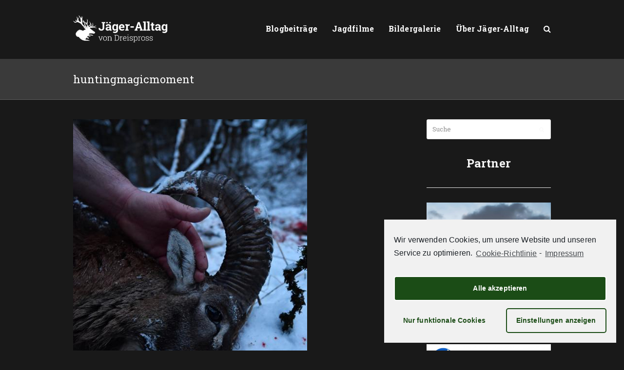

--- FILE ---
content_type: text/html; charset=UTF-8
request_url: http://jaegeralltag.de/tag/huntingmagicmoment/
body_size: 10990
content:
<!doctype html>
<html lang="de" itemscope itemtype="https://schema.org/WebPage">
<head>
<meta charset="UTF-8">
<link rel="profile" href="http://gmpg.org/xfn/11">
<title>huntingmagicmoment &#8211; Jäger-Alltag</title>
<meta name='robots' content='max-image-preview:large' />
<meta name="generator" content="Total WordPress Theme v5.3">
<meta name="viewport" content="width=device-width, initial-scale=1">
<link rel='dns-prefetch' href='//fonts.googleapis.com' />
<link rel='dns-prefetch' href='//s.w.org' />
<link rel="alternate" type="application/rss+xml" title="Jäger-Alltag &raquo; Feed" href="http://jaegeralltag.de/feed/" />
<link rel="alternate" type="application/rss+xml" title="Jäger-Alltag &raquo; Kommentar-Feed" href="http://jaegeralltag.de/comments/feed/" />
<link rel="alternate" type="application/rss+xml" title="Jäger-Alltag &raquo; huntingmagicmoment Schlagwort-Feed" href="http://jaegeralltag.de/tag/huntingmagicmoment/feed/" />
<link rel='stylesheet' id='js_composer_front-css'  href='http://jaegeralltag.de/wp-content/plugins/js_composer/assets/css/js_composer.min.css?ver=6.7.0' media='all' />
<link rel='stylesheet' id='spreadplugin-css'  href='http://jaegeralltag.de/wp-content/plugins/wp-spreadplugin/css/spreadplugin.css?ver=5.8.12' media='all' />
<link rel='stylesheet' id='magnific_popup_css-css'  href='http://jaegeralltag.de/wp-content/plugins/wp-spreadplugin/css/magnific-popup.css?ver=5.8.12' media='all' />
<link rel='stylesheet' id='wpex-google-font-roboto-slab-css'  href='//fonts.googleapis.com/css2?family=Roboto+Slab:ital,wght@0,100;0,200;0,300;0,400;0,500;0,600;0,700;0,800;0,900;1,100;1,200;1,300;1,400;1,500;1,600;1,700;1,800;1,900&#038;display=swap&#038;subset=latin' media='all' />
<link rel='stylesheet' id='wpex-style-css'  href='http://jaegeralltag.de/wp-content/themes/Total/style.css?ver=5.3' media='all' />
<link rel='stylesheet' id='wpex-mobile-menu-breakpoint-max-css'  href='http://jaegeralltag.de/wp-content/themes/Total/assets/css/wpex-mobile-menu-breakpoint-max.css?ver=5.3' media='only screen and (max-width:959px)' />
<link rel='stylesheet' id='wpex-mobile-menu-breakpoint-min-css'  href='http://jaegeralltag.de/wp-content/themes/Total/assets/css/wpex-mobile-menu-breakpoint-min.css?ver=5.3' media='only screen and (min-width:960px)' />
<link rel='stylesheet' id='wpex-wpbakery-css'  href='http://jaegeralltag.de/wp-content/themes/Total/assets/css/wpex-wpbakery.css?ver=5.3' media='all' />
<link rel='stylesheet' id='ticons-css'  href='http://jaegeralltag.de/wp-content/themes/Total/assets/lib/ticons/css/ticons.min.css?ver=5.3' media='all' />
<link rel='stylesheet' id='vcex-shortcodes-css'  href='http://jaegeralltag.de/wp-content/themes/Total/assets/css/vcex-shortcodes.css?ver=5.3' media='all' />
<link rel='stylesheet' id='cmplz-cookie-css'  href='http://jaegeralltag.de/wp-content/plugins/complianz-gdpr/assets/css/cookieconsent.min.css?ver=5.5.2' media='all' />
<script src='http://jaegeralltag.de/wp-includes/js/jquery/jquery.min.js?ver=3.6.0' id='jquery-core-js'></script>
<script src='http://jaegeralltag.de/wp-includes/js/jquery/jquery-migrate.min.js?ver=3.3.2' id='jquery-migrate-js'></script>
<script src='http://jaegeralltag.de/wp-content/plugins/wp-spreadplugin/js/jquery.infinitescroll.min.js?ver=5.8.12' id='infinite_scroll-js'></script>
<script src='http://jaegeralltag.de/wp-content/plugins/wp-spreadplugin/js/jquery.magnific-popup.min.js?ver=5.8.12' id='magnific_popup-js'></script>
<script src='http://jaegeralltag.de/wp-content/plugins/wp-spreadplugin/js/jquery.elevateZoom-2.5.5.min.js?ver=5.8.12' id='zoom-js'></script>
<script src='http://jaegeralltag.de/wp-content/plugins/wp-spreadplugin/js/jquery.lazyload.min.js?ver=5.8.12' id='lazyload-js'></script>
<script id='spreadplugin-js-extra'>
var ajax_object = {"textHideDesc":"Hide article description","textShowDesc":"Show article description","textProdHideDesc":"Hide product description","textProdShowDesc":"Show product description","loadingImage":"http:\/\/jaegeralltag.de\/wp-content\/plugins\/wp-spreadplugin\/img\/loading.gif","loadingMessage":"Loading...","loadingFinishedMessage":"You have reached the end","pageLink":"http:\/\/jaegeralltag.de\/neuer-jagdfilm-widderjagd-in-thueringen\/","pageCheckoutUseIframe":"0","textButtonAdd":"Add to basket","textButtonAdded":"Adding...","textButtonFailed":"Add failed","ajaxLocation":"http:\/\/jaegeralltag.de\/wp-admin\/admin-ajax.php?pageid=4980&nonce=f3bc657c42","infiniteScroll":"1","lazyLoad":"1","zoomConfig":{"zoomType":"inner","cursor":"crosshair","easing":true},"zoomActivated":"1","designerShopId":"116181666","designerTargetId":"spreadplugin-designer","designerPlatform":"EU","designerLocale":"de_DE","designerWidth":"750","designerBasketId":"","prettyUrl":"1","imagesize":"190","cssSketchomatLocation":"http:\/\/jaegeralltag.de\/wp-content\/plugins\/wp-spreadplugin\/css\/spreadplugin-sketchomat-inline.css","openBasketOnAdd":"0"};
</script>
<script src='http://jaegeralltag.de/wp-content/plugins/wp-spreadplugin/js/spreadplugin.min.js?ver=5.8.12' id='spreadplugin-js'></script>
<link rel="https://api.w.org/" href="http://jaegeralltag.de/wp-json/" /><link rel="alternate" type="application/json" href="http://jaegeralltag.de/wp-json/wp/v2/tags/200" /><link rel="EditURI" type="application/rsd+xml" title="RSD" href="http://jaegeralltag.de/xmlrpc.php?rsd" />
<link rel="wlwmanifest" type="application/wlwmanifest+xml" href="http://jaegeralltag.de/wp-includes/wlwmanifest.xml" /> 
<meta name="generator" content="WordPress 5.8.12" />
	<style>
		.cmplz-placeholder-element > blockquote.fb-xfbml-parse-ignore {
			margin: 0 20px;
		}
	</style>
	<link rel="preload" href="http://jaegeralltag.de/wp-content/themes/Total/assets/lib/ticons/fonts/ticons.woff2" type="font/woff2" as="font" crossorigin><noscript><style>body:not(.content-full-screen) .wpex-vc-row-stretched[data-vc-full-width-init="false"]{visibility:visible;}</style></noscript><script type="text/javascript">function setREVStartSize(e){
			//window.requestAnimationFrame(function() {				 
				window.RSIW = window.RSIW===undefined ? window.innerWidth : window.RSIW;	
				window.RSIH = window.RSIH===undefined ? window.innerHeight : window.RSIH;	
				try {								
					var pw = document.getElementById(e.c).parentNode.offsetWidth,
						newh;
					pw = pw===0 || isNaN(pw) ? window.RSIW : pw;
					e.tabw = e.tabw===undefined ? 0 : parseInt(e.tabw);
					e.thumbw = e.thumbw===undefined ? 0 : parseInt(e.thumbw);
					e.tabh = e.tabh===undefined ? 0 : parseInt(e.tabh);
					e.thumbh = e.thumbh===undefined ? 0 : parseInt(e.thumbh);
					e.tabhide = e.tabhide===undefined ? 0 : parseInt(e.tabhide);
					e.thumbhide = e.thumbhide===undefined ? 0 : parseInt(e.thumbhide);
					e.mh = e.mh===undefined || e.mh=="" || e.mh==="auto" ? 0 : parseInt(e.mh,0);		
					if(e.layout==="fullscreen" || e.l==="fullscreen") 						
						newh = Math.max(e.mh,window.RSIH);					
					else{					
						e.gw = Array.isArray(e.gw) ? e.gw : [e.gw];
						for (var i in e.rl) if (e.gw[i]===undefined || e.gw[i]===0) e.gw[i] = e.gw[i-1];					
						e.gh = e.el===undefined || e.el==="" || (Array.isArray(e.el) && e.el.length==0)? e.gh : e.el;
						e.gh = Array.isArray(e.gh) ? e.gh : [e.gh];
						for (var i in e.rl) if (e.gh[i]===undefined || e.gh[i]===0) e.gh[i] = e.gh[i-1];
											
						var nl = new Array(e.rl.length),
							ix = 0,						
							sl;					
						e.tabw = e.tabhide>=pw ? 0 : e.tabw;
						e.thumbw = e.thumbhide>=pw ? 0 : e.thumbw;
						e.tabh = e.tabhide>=pw ? 0 : e.tabh;
						e.thumbh = e.thumbhide>=pw ? 0 : e.thumbh;					
						for (var i in e.rl) nl[i] = e.rl[i]<window.RSIW ? 0 : e.rl[i];
						sl = nl[0];									
						for (var i in nl) if (sl>nl[i] && nl[i]>0) { sl = nl[i]; ix=i;}															
						var m = pw>(e.gw[ix]+e.tabw+e.thumbw) ? 1 : (pw-(e.tabw+e.thumbw)) / (e.gw[ix]);					
						newh =  (e.gh[ix] * m) + (e.tabh + e.thumbh);
					}
					var el = document.getElementById(e.c);
					if (el!==null && el) el.style.height = newh+"px";					
					el = document.getElementById(e.c+"_wrapper");
					if (el!==null && el) {
						el.style.height = newh+"px";
						el.style.display = "block";
					}
				} catch(e){
					console.log("Failure at Presize of Slider:" + e)
				}					   
			//});
		  };</script>
		<style id="wp-custom-css">
			.vcex-post-type-entry-details{padding-top:15px;padding-left:0;border:0 solid #eee}.vcex-post-type-entry-readmore-wrap{padding-top:0;display:none}.wpb_row .widget-title{margin:0 0 10px;font-size:1.5em;font-weight:600;color:#ffffff}.wp-caption p.wp-caption-text{font-size:.875em;padding:10px 0 0;margin:0;text-align:center;color:black}.sidebar-box .widget-title{display:block;margin:0 0 10px;font-size:1.5em;line-height:1.5;font-weight:600;color:#ffffff}.sidebar-box .widget-title{display:block;margin:0 0 10px;font-size:1.5em;line-height:1.5;font-weight:600;color:#ffffff}.gallery-caption{font-size:.923em;background:#3a3a3a;border:0 solid #e4e4e4;border-top:none;text-align:center;padding:10px 10px}.wp-caption{text-align:center;max-width:100%;border:0 solid #eee;text-align:center;background-color:#3a3a3a;padding:10px}.wp-caption p.wp-caption-text{font-size:.9em;padding:10px 0 0;margin:0;text-align:center;color:white}.theme-heading span.text{display:inline-block;max-width:90%;position:relative;color:#ffffff}.related-post-content{padding:10px;background:#747b6f;border:0 solid #eee}.entry-title a{color:#ffffff;font-weight:bold}#footer-widgets.wpex-row .col{font-size:1.2em}h1,h2,h3,h4,h5,h6{color:#fff}		</style>
		<noscript><style> .wpb_animate_when_almost_visible { opacity: 1; }</style></noscript><style data-type="wpex-css" id="wpex-css">/*ACCENT COLOR*/.vc_toggle_total .vc_toggle_title,.wpex-text-accent,.wpex-hover-text-accent:hover,.wpex-accent-color,#site-navigation .dropdown-menu >li.menu-item >a:hover,#site-navigation .dropdown-menu >li.menu-item.current-menu-item >a,#site-navigation .dropdown-menu >li.menu-item.current-menu-parent >a,.modern-menu-widget a:hover,.theme-button.outline,.theme-button.clean,a,h1 a:hover,h2 a:hover,h3 a:hover,h4 a:hover,h5 a:hover,h6 a:hover,.entry-title a:hover,.meta a:hover,.wpex-heading a:hover,.vcex-module a:hover .wpex-heading,.vcex-icon-box-link-wrap:hover .wpex-heading{color:#364229}.wpex-bg-accent,.wpex-hover-bg-accent:hover,.wpex-bg-accent_alt,.wpex-hover-bg-accent_alt:hover,.wpex-badge,.wpex-accent-bg,input[type="submit"],.theme-button,button,.button,.active >.theme-button,.theme-button.active,.wp-block-search .wp-block-search__button,.wp-block-file a.wp-block-file__button,.theme-button.outline:hover,.active >.theme-button.outline,.theme-button.outline.active,.theme-button.outline:hover,.post-edit a,.background-highlight,.tagcloud a:hover,.post-tags a:hover,.wpex-carousel .owl-dot.active,.wpex-carousel .owl-prev,.wpex-carousel .owl-next,body #header-two-search #header-two-search-submit,#site-navigation .menu-button >a >span.link-inner,.modern-menu-widget li.menu-item.current-menu-item a,#sidebar .widget_nav_menu .current-menu-item >a,.widget_nav_menu_accordion .widget_nav_menu li.menu-item.current-menu-item >a,#site-navigation-wrap.has-menu-underline .main-navigation-ul>li>a>.link-inner::after,#wp-calendar caption,#wp-calendar tbody td:hover a,.vcex-testimonials-fullslider .sp-button:hover,.vcex-testimonials-fullslider .sp-selected-button,.vcex-testimonials-fullslider.light-skin .sp-button:hover,.vcex-testimonials-fullslider.light-skin .sp-selected-button,.vcex-testimonials-fullslider .sp-button.sp-selected-button,.vcex-testimonials-fullslider .sp-button:hover{background-color:#364229}.wpb_tabs.tab-style-alternative-two .wpb_tabs_nav li.ui-tabs-active a{border-bottom-color:#364229}.wpex-border-accent{border-color:#364229}.wpex-hover-border-accent:hover{border-color:#364229}.wpex-slider .sp-bottom-thumbnails.sp-has-pointer .sp-selected-thumbnail:before,.wpex-slider .sp-bottom-thumbnails.sp-has-pointer .sp-selected-thumbnail:after{border-bottom-color:#364229}.wpex-dropdown-top-border #site-navigation .dropdown-menu li.menu-item ul.sub-menu{border-top-color:#364229}.theme-heading.border-w-color span.text{border-bottom-color:#364229}/*ACCENT HOVER COLOR*/.wpex-bg-accent_alt,.wpex-hover-bg-accent_alt:hover,.post-edit a:hover,.theme-button:hover,input[type="submit"]:hover,button:hover,.button:hover,.active >.theme-button,.theme-button.active,.wp-block-search .wp-block-search__button,.wp-block-file a.wp-block-file__button,.wpex-carousel .owl-prev:hover,.wpex-carousel .owl-next:hover,#site-navigation .menu-button >a >span.link-inner:hover{background-color:#364229}.wpex-text-accent_alt,.wpex-hover-text-accent_alt:hover{color:#364229}.has-accent-background-color{background-color:#364229}.has-accent-color{color:#364229}/*TYPOGRAPHY*/body{font-family:"Roboto Slab";color:#f4f4f4;letter-spacing:.01em}#site-navigation .dropdown-menu .link-inner{font-family:"Roboto Slab";font-weight:700;font-size:16px}.page-header .page-header-title{font-size:1.7em}/*ADVANCED STYLING CSS*/.shrink-sticky-header #site-logo img{max-height:60px !important;width:auto}.sticky-header-shrunk #site-header-inner{height:70px}.shrink-sticky-header.sticky-header-shrunk #site-logo img{max-height:50px !important}/*CUSTOMIZER STYLING*/body,.footer-has-reveal #main,body.boxed-main-layout{background-color:#191919}.page-header.wpex-supports-mods{padding-top:25px;padding-bottom:25px;background-color:#3a3a3a;border-top-color:#191919;border-bottom-color:#5e5e5e}.page-header.wpex-supports-mods .page-header-title{color:#ffffff}a,.meta a:hover,h1 a:hover,h2 a:hover,h3 a:hover,h4 a:hover,h5 a:hover,h6 a:hover,.entry-title a:hover,.wpex-heading a:hover,.vcex-module a:hover .wpex-heading,.vcex-icon-box-link-wrap:hover .wpex-heading{color:#a6cc61}#top-bar-wrap{background-color:#191919;border-color:#191919;color:#ffffff}.wpex-top-bar-sticky{background-color:#191919}#top-bar-content strong{color:#ffffff}#top-bar a:not(.theme-button):not(.wpex-social-btn){color:#ffffff}#top-bar a:not(.theme-button):not(.wpex-social-btn):hover{color:#75bc3a}#site-header{background-color:#191919}#site-header-sticky-wrapper{background-color:#191919}#site-header-sticky-wrapper.is-sticky #site-header{background-color:#191919}.footer-has-reveal #site-header{background-color:#191919}#searchform-header-replace{background-color:#191919}body.wpex-has-vertical-header #site-header{background-color:#191919}#site-logo a.site-logo-text{color:#ffffff}.wpex-sticky-header-holder.is-sticky #site-header{opacity:0.9}#site-navigation .dropdown-menu >li.menu-item >a{color:#ffffff}#site-navigation .dropdown-menu >li.menu-item >a:hover,#site-navigation .dropdown-menu >li.menu-item.dropdown.sfHover >a,#site-navigation .wpex-dropdown-menu >li.menu-item:hover >a,#site-navigation .wpex-dropdown-menu >li.menu-item.wpex-active >a{color:#878787}#footer,.site-footer .widget-title,.site-footer .wpex-widget-heading{color:#ffffff}#footer a:not(.theme-button){color:#ffffff}.vc_column-inner{margin-bottom:40px}</style></head>

<body data-cmplz=1 class="archive tag tag-huntingmagicmoment tag-200 wp-custom-logo wp-embed-responsive wpex-theme wpex-responsive full-width-main-layout no-composer wpex-live-site wpex-has-primary-bottom-spacing site-full-width content-right-sidebar has-sidebar sidebar-widget-icons hasnt-overlay-header wpex-mobile-toggle-menu-icon_buttons has-mobile-menu wpex-no-js wpb-js-composer js-comp-ver-6.7.0 vc_responsive">

	
	
	<div class="wpex-site-overlay"></div>
<a href="#content" class="skip-to-content">Überspringen zu Hauptinhalt</a><span data-ls_id="#site_top"></span>
	<div id="outer-wrap" class="wpex-clr">

		
		<div id="wrap" class="wpex-clr">

			


	<header id="site-header" class="header-one fixed-scroll shrink-sticky-header anim-shrink-header custom-bg dyn-styles wpex-clr" itemscope="itemscope" itemtype="https://schema.org/WPHeader">

		
		<div id="site-header-inner" class="container wpex-clr">
<div id="site-logo" class="site-branding header-one-logo wpex-clr">
	<div id="site-logo-inner" class="wpex-clr"><a id="site-logo-link" href="http://jaegeralltag.de/" rel="home" class="main-logo"><img src="http://jaegeralltag.de/wp-content/uploads/2016/06/jaeger-alltag_logo.png" alt="Jäger-Alltag" class="logo-img" width="297" height="90" data-no-retina data-skip-lazy></a></div>

</div>
	
	<div id="site-navigation-wrap" class="navbar-style-one wpex-dropdowns-caret wpex-stretch-megamenus hide-at-mm-breakpoint wpex-clr">

		<nav id="site-navigation" class="navigation main-navigation main-navigation-one wpex-clr" itemscope="itemscope" itemtype="https://schema.org/SiteNavigationElement" aria-label="Main menu">

			
				<ul id="menu-menue-1" class="dropdown-menu main-navigation-ul sf-menu"><li id="menu-item-238" class="menu-item menu-item-type-taxonomy menu-item-object-category menu-item-has-children dropdown menu-item-238"><a href="http://jaegeralltag.de/category/allgemein/blog/"><span class="link-inner">Blogbeiträge</span></a>
<ul class="sub-menu">
	<li id="menu-item-3938" class="menu-item menu-item-type-post_type menu-item-object-page menu-item-3938"><a href="http://jaegeralltag.de/alle-blogeintraege/"><span class="link-inner">Alle Blogbeiträge</span></a></li>
</ul>
</li>
<li id="menu-item-460" class="menu-item menu-item-type-taxonomy menu-item-object-category menu-item-has-children dropdown menu-item-460"><a href="http://jaegeralltag.de/category/jagdvideos/"><span class="link-inner">Jagdfilme</span></a>
<ul class="sub-menu">
	<li id="menu-item-245" class="menu-item menu-item-type-taxonomy menu-item-object-category menu-item-245"><a href="http://jaegeralltag.de/category/jagdvideos/"><span class="link-inner">Jagdfilme</span></a></li>
	<li id="menu-item-93" class="menu-item menu-item-type-taxonomy menu-item-object-category menu-item-93"><a href="http://jaegeralltag.de/category/produkttests/"><span class="link-inner">Produkttests</span></a></li>
	<li id="menu-item-91" class="menu-item menu-item-type-taxonomy menu-item-object-category menu-item-91"><a href="http://jaegeralltag.de/category/jagdtips-und-tricks/"><span class="link-inner">Jagdtipps und -tricks</span></a></li>
</ul>
</li>
<li id="menu-item-126" class="menu-item menu-item-type-post_type menu-item-object-page menu-item-126"><a href="http://jaegeralltag.de/bildergalerie/"><span class="link-inner">Bildergalerie</span></a></li>
<li id="menu-item-30" class="menu-item menu-item-type-post_type menu-item-object-page menu-item-has-children dropdown menu-item-30"><a href="http://jaegeralltag.de/ueber-jaeger-alltag/"><span class="link-inner">Über Jäger-Alltag</span></a>
<ul class="sub-menu">
	<li id="menu-item-3919" class="menu-item menu-item-type-post_type menu-item-object-page menu-item-3919"><a href="http://jaegeralltag.de/werbung/"><span class="link-inner">Werbung</span></a></li>
</ul>
</li>
<li class="search-toggle-li menu-item wpex-menu-extra"><a href="#" class="site-search-toggle search-dropdown-toggle" role="button" aria-expanded="false" aria-controls="searchform-dropdown" aria-label="Search"><span class="link-inner"><span class="wpex-menu-search-text">Suche</span><span class="wpex-menu-search-icon ticon ticon-search" aria-hidden="true"></span></span></a></li></ul>
			
		</nav>

	</div>

	

<div id="mobile-menu" class="wpex-mobile-menu-toggle show-at-mm-breakpoint wpex-absolute wpex-top-50 wpex-right-0">
	<div class="wpex-inline-flex wpex-items-center">
						<a href="#" class="mobile-menu-toggle" role="button" aria-label="Toggle mobile menu" aria-expanded="false"><span class="wpex-bars" aria-hidden="true"><span></span></span></a>			</div>
</div>
<div id="searchform-dropdown" data-placeholder="Suche" data-disable-autocomplete="true" class="header-searchform-wrap header-drop-widget wpex-invisible wpex-opacity-0 wpex-absolute wpex-shadow wpex-transition-all wpex-duration-200 wpex-translate-Z-0 wpex-text-initial wpex-z-10000 wpex-top-100 wpex-right-0 wpex-bg-white wpex-text-gray-600 wpex-border-accent wpex-border-solid wpex-border-t-3 wpex-p-15">
	
<form method="get" class="searchform" action="http://jaegeralltag.de/">
	<label>
		<span class="screen-reader-text">Suche</span>
		<input type="search" class="field" name="s" placeholder="Suche" />
	</label>
			<button type="submit" class="searchform-submit"><span class="ticon ticon-search" aria-hidden="true"></span><span class="screen-reader-text">Senden</span></button>
</form></div></div>

		
	</header>



			
			<main id="main" class="site-main wpex-clr">

				
<header class="page-header default-page-header wpex-supports-mods wpex-relative wpex-mb-40 wpex-bg-gray-100 wpex-py-20 wpex-border-t wpex-border-b wpex-border-solid wpex-border-gray-200 wpex-text-gray-700">

	
	<div class="page-header-inner container">
<div class="page-header-content">

<h1 class="page-header-title wpex-block wpex-m-0 wpex-inherit-font-family wpex-not-italic wpex-tracking-normal wpex-leading-normal wpex-font-normal wpex-text-2xl wpex-text-gray-900" itemprop="headline">

	<span>huntingmagicmoment</span>

</h1>

</div></div>

	
</header>


	<div id="content-wrap" class="container wpex-clr">

		
		<div id="primary" class="content-area wpex-clr">

			
			<div id="content" class="site-content wpex-clr">

				
				
<div id="blog-entries" class="entries wpex-clr">
	<article id="post-4980" class="blog-entry large-image-entry-style wpex-relative wpex-clr post-4980 post type-post status-publish format-standard has-post-thumbnail hentry category-allgemein category-blog category-jagdvideos category-produkttests tag-dreispross tag-drueckjagd tag-etx tag-hornady tag-hunting tag-huntingmagicmoment tag-huntingmagicmoments tag-jagd tag-jagdblog tag-jagdfilm tag-jagdreisen tag-leupold tag-merkel tag-merkelgear tag-muffel tag-mufflon tag-naturawild tag-suunto tag-vx6hd tag-widder entry has-media">

		
			<div class="blog-entry-inner entry-inner wpex-last-mb-0 wpex-clr">

				
	<div class="blog-entry-media entry-media wpex-mb-20">

	<a href="http://jaegeralltag.de/neuer-jagdfilm-widderjagd-in-thueringen/" title="Neuer Jagdfilm &#8211; Widderjagd in Thüringen" class="blog-entry-media-link">
		<img width="480" height="720" src="http://jaegeralltag.de/wp-content/uploads/2018/04/ECM_4774.jpg" class="blog-entry-media-img wpex-align-middle" alt="" loading="lazy" srcset="http://jaegeralltag.de/wp-content/uploads/2018/04/ECM_4774.jpg 480w, http://jaegeralltag.de/wp-content/uploads/2018/04/ECM_4774-200x300.jpg 200w" sizes="(max-width: 480px) 100vw, 480px" />					</a>

	
</div>


<header class="blog-entry-header entry-header wpex-mb-10">
		<h2 class="blog-entry-title entry-title wpex-text-3xl"><a href="http://jaegeralltag.de/neuer-jagdfilm-widderjagd-in-thueringen/">Neuer Jagdfilm &#8211; Widderjagd in Thüringen</a></h2>
</header>
<ul class="blog-entry-meta entry-meta meta wpex-text-sm wpex-text-gray-600 wpex-last-mr-0 wpex-mb-20">

	
		
			
				<li class="meta-category"><span class="ticon ticon-folder-o" aria-hidden="true"></span><a class="term-1" href="http://jaegeralltag.de/category/allgemein/">Allgemein</a>, <a class="term-11" href="http://jaegeralltag.de/category/allgemein/blog/">Blog</a>, <a class="term-2" href="http://jaegeralltag.de/category/jagdvideos/">Jagdvideos</a>, <a class="term-5" href="http://jaegeralltag.de/category/produkttests/">Produkttests</a></li>
			
		
	
		
			
				<li class="meta-comments comment-scroll"><span class="ticon ticon-comment-o" aria-hidden="true"></span><a href="http://jaegeralltag.de/neuer-jagdfilm-widderjagd-in-thueringen/#comments_reply" class="comments-link" >0 Kommentare</a></li>

			
		
	
</ul>
<div class="blog-entry-excerpt entry-excerpt wpex-my-20 wpex-last-mb-0 wpex-clr">

	<p>Muffeljäger Das Europäische Mufflon (Jägersprache Muffel, Muffelwild) ist eigentlich auf Korsika und Sardinien heimisch. Seit circa 200 Jahren findet man das Muffelwild durch Ansiedlungen auch im übrigen Europa. Angepasst an einen Gebirgslebensraum flüchtet es bei Gefahr hangaufwärts, wenn es eine&hellip;</p>
</div>
<div class="blog-entry-readmore entry-readmore-wrap wpex-my-20 wpex-clr">
	<a href="http://jaegeralltag.de/neuer-jagdfilm-widderjagd-in-thueringen/" class="theme-button">Mehr Lesen<span class="readmore-rarr wpex-hidden wpex-ml-10">&rarr;</span></a>
</div>
			</div>

			<div class="entry-divider wpex-divider wpex-my-40"></div>
		
	</article>


</div>
				
			</div>

		
		</div>

		
<aside id="sidebar" class="sidebar-container sidebar-primary" itemscope="itemscope" itemtype="https://schema.org/WPSideBar">

	
	<div id="sidebar-inner" class="wpex-mb-40"><div id="search-2" class="sidebar-box widget widget_search wpex-mb-30 wpex-clr">
<form method="get" class="searchform" action="http://jaegeralltag.de/">
	<label>
		<span class="screen-reader-text">Suche</span>
		<input type="search" class="field" name="s" placeholder="Suche" />
	</label>
			<button type="submit" class="searchform-submit"><span class="ticon ticon-search" aria-hidden="true"></span><span class="screen-reader-text">Senden</span></button>
</form></div><div id="text-35" class="sidebar-box widget widget_text wpex-mb-30 wpex-clr">			<div class="textwidget"><p><center><font size="5"><strong>Partner</strong></font></center></p>
<hr>
</div>
		</div><div id="text-21" class="sidebar-box widget widget_text wpex-mb-30 wpex-clr">			<div class="textwidget"><center><a href="https://www.becker-tiemann.de/ineos-grenadier/" target="_blank" rel="noopener"><img src="http://jaegeralltag.de/wp-content/uploads/2024/04/SocialMedia-Post-Dreispross.jpg"border="0" alt="Jagdfux" align="middle"></a></center></div>
		</div><div id="text-37" class="sidebar-box widget widget_text wpex-mb-30 wpex-clr">			<div class="textwidget"><p><center><a href="https://www.pulsar-nv.com/glo//" target="_blank" rel="noopener"><img src="http://jaegeralltag.de/wp-content/uploads/2020/03/logo_pulsar_02.jpg" /></a></center></p>
</div>
		</div><div id="text-36" class="sidebar-box widget widget_text wpex-mb-30 wpex-clr">			<div class="textwidget"><p><center><a href="https://www.merkel-gear.com/de/home//" target="_blank" rel="noopener"><img loading="lazy" class="" src="http://jaegeralltag.de/wp-content/uploads/2023/01/20E4CF88-4550-43A9-8F3E-437D31BFE53F.jpeg" width="231" height="116" /></a></center></p>
</div>
		</div><div id="text-42" class="sidebar-box widget widget_text wpex-mb-30 wpex-clr">			<div class="textwidget"><center><a href="https://spypoint.store/" target="_blank" rel="noopener"><img src="http://jaegeralltag.de/wp-content/uploads/2022/04/Spypoint_Color-scaled.jpg"border="0" alt="Jagdfux" align="middle"></a></center></div>
		</div><div id="text-26" class="sidebar-box widget widget_text wpex-mb-30 wpex-clr">			<div class="textwidget"><center><a href="http://leupold.com/" target="_blank" rel="noopener"><img src="http://jaegeralltag.de/wp-content/uploads/2018/12/PNG-Gold-Logo_kl.png" border="0" alt="Leupold"></a></center>
</div>
		</div><div id="text-32" class="sidebar-box widget widget_text wpex-mb-30 wpex-clr">			<div class="textwidget"><center><a href="https://www.hornady.com/" target="_blank" rel="noopener"><img src="http://jaegeralltag.de/wp-content/uploads/2018/12/H_Logo-with-gradient_kl.png" border="0" alt="Hornady"></a></center>
</div>
		</div><div id="text-31" class="sidebar-box widget widget_text wpex-mb-30 wpex-clr">			<div class="textwidget"><center><a href="http://www.merkel-die-jagd.de//" target="_blank" rel="noopener"><img src="http://jaegeralltag.de/wp-content/uploads/2018/12/Merkel_Logo_weiss_kl.png" border="0" alt="Merkel Jagdwaffen"></a></center>





</div>
		</div><div id="text-43" class="sidebar-box widget widget_text wpex-mb-30 wpex-clr">			<div class="textwidget"><center><a href="https://push-and-go.eu/" target="_blank" rel="noopener"><img src="http://jaegeralltag.de/wp-content/uploads/2024/02/PUSHnGO_Logo_RGB_auf-schwarz.png"border="0" alt="Jagdfux" align="middle"></a></center></div>
		</div><div id="text-41" class="sidebar-box widget widget_text wpex-mb-30 wpex-clr">			<div class="textwidget"><p><center><a href="https://www.hartmann-tresore.de/de/privat/waffenschrank/?utm_source=youtube&amp;utm_medium=cpc&amp;utm_campaign=Dreispross/glo//" target="_blank" rel="noopener"><img src="http://jaegeralltag.de/wp-content/uploads/2020/08/HT_Logo_A_RGB_1600.png" /></a></center></p>
</div>
		</div><div id="text-28" class="sidebar-box widget widget_text wpex-mb-30 wpex-clr">			<div class="textwidget"><center><a href="https://www.lockschmiede.de//" target="_blank" rel="noopener"><img src="http://jaegeralltag.de/wp-content/uploads/2020/08/Lockshcmide.png" border="0" alt="Jagdfux" align="middle"></a></center>

</div>
		</div><div id="text-39" class="sidebar-box widget widget_text wpex-mb-30 wpex-clr">			<div class="textwidget"></div>
		</div></div>

	
</aside>


	</div>


			
		</main>

		
		


	
	    <footer id="footer" class="site-footer wpex-bg-gray-A900 wpex-text-gray-500" itemscope="itemscope" itemtype="https://schema.org/WPFooter">

	        
	        <div id="footer-inner" class="site-footer-inner container wpex-pt-40 wpex-clr">
<div id="footer-widgets" class="wpex-row wpex-clr gap-30">

	
	
		<div class="footer-box span_1_of_3 col col-1"><div id="text-34" class="footer-widget widget wpex-pb-40 wpex-clr widget_text">			<div class="textwidget"><iframe data-service="youtube" data-placeholder-image="http://jaegeralltag.de/wp-content/uploads/complianz/placeholders/youtubet-eMpVWLE-c-maxresdefault.jpg" class="cmplz-placeholder-element cmplz-iframe cmplz-iframe-styles cmplz-video cmplz-hidden " data-src-cmplz="https://www.youtube.com/embed/t-eMpVWLE-c"  src="about:blank"  frameborder="0" allow="accelerometer; autoplay; clipboard-write; encrypted-media; gyroscope; picture-in-picture" allowfullscreen></iframe></div>
		</div></div>

	
	
		<div class="footer-box span_1_of_3 col col-2"><div id="text-33" class="footer-widget widget wpex-pb-40 wpex-clr widget_text">			<div class="textwidget">Ich bin Jagdblogger Dreispross und vielleicht kennt Ihr mich schon von meinen Jagdfilmen auf youtube oder meiner facebook-Seite.</div>
		</div></div>

	
	
		<div class="footer-box span_1_of_3 col col-3"><div id="nav_menu-2" class="wpex-bordered-list footer-widget widget wpex-pb-40 wpex-clr widget_nav_menu"><div class="menu-footer-menue-container"><ul id="menu-footer-menue" class="menu"><li id="menu-item-3940" class="menu-item menu-item-type-post_type menu-item-object-page menu-item-3940"><a href="http://jaegeralltag.de/alle-blogeintraege/">Alle Blogbeiträge</a></li>
<li id="menu-item-3941" class="menu-item menu-item-type-post_type menu-item-object-page menu-item-3941"><a href="http://jaegeralltag.de/werbung/">Werbung schalten?</a></li>
<li id="menu-item-3942" class="menu-item menu-item-type-post_type menu-item-object-page menu-item-privacy-policy menu-item-3942"><a href="http://jaegeralltag.de/impressum/">Impressum</a></li>
<li id="menu-item-5846" class="menu-item menu-item-type-post_type menu-item-object-page menu-item-5846"><a href="http://jaegeralltag.de/datenschutzerklaerung/">Datenschutzerklärung</a></li>
</ul></div></div></div>

	
	
	
	
	
</div></div>

	        
	    </footer>

	


	</div>

	
</div>


<div id="mobile-menu-search" class="wpex-hidden wpex-clr">
	<form method="get" action="http://jaegeralltag.de/" class="mobile-menu-searchform">
		<label>
			<span class="screen-reader-text">Suche</span>
			<input type="search" name="s" autocomplete="off" placeholder="Suche">
								</label>
		<button type="submit" class="searchform-submit">
			<span class="ticon ticon-search" aria-hidden="true"></span>
			<span class="screen-reader-text">Senden</span>
		</button>
	</form>
</div>


<a href="#outer-wrap" id="site-scroll-top" class="wpex-block wpex-fixed wpex-round wpex-text-center wpex-box-content wpex-transition-all wpex-duration-200 wpex-bottom-0 wpex-right-0 wpex-mr-25 wpex-mb-25 wpex-no-underline wpex-bg-gray-100 wpex-text-gray-500 wpex-hover-bg-accent wpex-hover-text-white wpex-invisible wpex-opacity-0" data-scroll-speed="1000" data-scroll-offset="100" data-scroll-easing="easeInOutExpo"><span class="ticon ticon-chevron-up" aria-hidden="true"></span><span class="screen-reader-text">An den Anfang scrollen</span></a>



		<script type="text/javascript">
			window.RS_MODULES = window.RS_MODULES || {};
			window.RS_MODULES.modules = window.RS_MODULES.modules || {};
			window.RS_MODULES.waiting = window.RS_MODULES.waiting || [];
			window.RS_MODULES.defered = true;
			window.RS_MODULES.moduleWaiting = window.RS_MODULES.moduleWaiting || {};
			window.RS_MODULES.type = 'compiled';
		</script>
		<link rel='stylesheet' id='rs-plugin-settings-css'  href='http://jaegeralltag.de/wp-content/plugins/revslider/public/assets/css/rs6.css?ver=6.5.9' media='all' />
<style id='rs-plugin-settings-inline-css'>
#rs-demo-id {}
</style>
<script src='http://jaegeralltag.de/wp-content/plugins/revslider/public/assets/js/rbtools.min.js?ver=6.5.9' defer async id='tp-tools-js'></script>
<script src='http://jaegeralltag.de/wp-content/plugins/revslider/public/assets/js/rs6.min.js?ver=6.5.9' defer async id='revmin-js'></script>
<script id='isotope-js-extra'>
var wpex_isotope_params = {"transformsEnabled":"1","isOriginLeft":"1","transitionDuration":"0.4s","layoutMode":"masonry","horizontalOrder":"1"};
</script>
<script src='http://jaegeralltag.de/wp-content/plugins/js_composer/assets/lib/bower/isotope/dist/isotope.pkgd.min.js?ver=6.7.0' id='isotope-js'></script>
<script src='http://jaegeralltag.de/wp-content/themes/Total/assets/js/vendors/sidr.min.js?ver=3.0.0' id='wpex-sidr-js'></script>
<script src='http://jaegeralltag.de/wp-content/themes/Total/assets/js/vendors/hoverIntent.min.js?ver=1.10.1' id='wpex-hoverintent-js'></script>
<script src='http://jaegeralltag.de/wp-content/themes/Total/assets/js/vendors/supersubs.min.js?ver=0.3b' id='wpex-supersubs-js'></script>
<script id='wpex-superfish-js-extra'>
var wpex_superfish_params = {"delay":"600","speed":"fast","speedOut":"fast"};
</script>
<script src='http://jaegeralltag.de/wp-content/themes/Total/assets/js/vendors/superfish.min.js?ver=1.7.4' id='wpex-superfish-js'></script>
<script src='http://jaegeralltag.de/wp-content/themes/Total/assets/js/vendors/jquery.easing.min.js?ver=1.3.2' id='wpex-easing-js'></script>
<script id='wpex-core-js-extra'>
var wpex_theme_params = {"menuWidgetAccordion":"1","mobileMenuBreakpoint":"959","mobileMenuStyle":"sidr","mobileMenuToggleStyle":"icon_buttons","mobileMenuAriaLabel":"Mobile menu","mobileMenuCloseAriaLabel":"Close mobile menu","i18n":{"openSubmenu":"Open submenu of %s","closeSubmenu":"Close submenu of %s"},"stickyHeaderStyle":"shrink_animated","hasStickyMobileHeader":"","stickyHeaderBreakPoint":"960","hasStickyHeaderShrink":"1","hasStickyMobileHeaderShrink":"1","shrinkHeaderHeight":"70","sidrSource":"#site-navigation, #mobile-menu-search","sidrDisplace":"","sidrSide":"right","sidrBodyNoScroll":"","sidrSpeed":"300","customSelects":".widget_categories form,.widget_archive select,.vcex-form-shortcode select","scrollToHash":"1","scrollToHashTimeout":"500","localScrollTargets":"li.local-scroll a, a.local-scroll, .local-scroll-link, .local-scroll-link > a","localScrollUpdateHash":"","localScrollHighlight":"1","localScrollSpeed":"1000","localScrollEasing":"easeInOutExpo"};
</script>
<script src='http://jaegeralltag.de/wp-content/themes/Total/assets/js/total.min.js?ver=5.3' id='wpex-core-js'></script>
<script src='http://jaegeralltag.de/wp-content/plugins/complianz-gdpr/assets/js/cookieconsent.min.js?ver=5.5.2' id='cmplz-cookie-js'></script>
<script id='cmplz-cookie-config-js-extra'>
var complianz = {"static":"","is_multisite_root":"","set_cookies":[],"block_ajax_content":"","banner_version":"7","version":"5.5.2","a_b_testing":"","do_not_track":"","consenttype":"optin","region":"eu","geoip":"","categories":"<div class=\"cmplz-categories-wrap\"><label for=\"cmplz_functional\"><input type=\"checkbox\" id=\"cmplz_functional\" class=\"cmplz-consent-checkbox cmplz-svg-checkbox cmplz-square-checkbox cmplz_functional\" checked disabled data-category=\"cmplz_functional\"><div class=\"cc-check\"><svg width=\"16px\" height=\"16px\" viewBox=\"0 0 18 18\" class=\"cmplz-square\" aria-hidden=\"true\"><path d=\"M1,9 L1,3.5 C1,2 2,1 3.5,1 L14.5,1 C16,1 17,2 17,3.5 L17,14.5 C17,16 16,17 14.5,17 L3.5,17 C2,17 1,16 1,14.5 L1,9 Z\"><\/path><polyline points=\"1 9 7 14 15 4\"><\/polyline><\/svg><\/div><span class=\"cc-category\" style=\"\">Funktional<\/span><\/label><\/div><div class=\"cmplz-categories-wrap\"><label for=\"cmplz_marketing\"><input type=\"checkbox\" id=\"cmplz_marketing\" class=\"cmplz-consent-checkbox cmplz-svg-checkbox cmplz-square-checkbox cmplz_marketing\"   data-category=\"cmplz_marketing\"><div class=\"cc-check\"><svg width=\"16px\" height=\"16px\" viewBox=\"0 0 18 18\" class=\"cmplz-square\" aria-hidden=\"true\"><path d=\"M1,9 L1,3.5 C1,2 2,1 3.5,1 L14.5,1 C16,1 17,2 17,3.5 L17,14.5 C17,16 16,17 14.5,17 L3.5,17 C2,17 1,16 1,14.5 L1,9 Z\"><\/path><polyline points=\"1 9 7 14 15 4\"><\/polyline><\/svg><\/div><span class=\"cc-category\" style=\"\">Marketing<\/span><\/label><\/div><style>#cc-window.cc-window .cmplz-categories-wrap .cc-check svg {stroke: #191e23}<\/style>","position":"bottom-right","title":"bottom-right classic","theme":"classic","checkbox_style":"square","use_categories":"hidden","use_categories_optinstats":"hidden","header":"","accept":"Cookies akzeptieren","revoke":"Zustimmung verwalten","dismiss":"Nur funktionale Cookies","dismiss_timeout":"10","use_custom_cookie_css":"","custom_css":".cc-window  \n\n \n\n \n\n \n\n \n\n\n\n#cmplz-consent-ui, #cmplz-post-consent-ui {} \n\n#cmplz-consent-ui .cmplz-consent-message {} \n\n#cmplz-consent-ui button, #cmplz-post-consent-ui button {}","readmore_optin":"Cookie-Richtlinie","readmore_impressum":"Impressum","accept_informational":"Akzeptieren","message_optout":"Wir verwenden Cookies, um unsere Website und unseren Service zu optimieren.","message_optin":"Wir verwenden Cookies, um unsere Website und unseren Service zu optimieren.","readmore_optout":"Cookie Policy","readmore_optout_dnsmpi":"Do Not Sell My Personal Information","hide_revoke":"","disable_cookiebanner":"","banner_width":"476","soft_cookiewall":"","type":"opt-in","layout":"basic","dismiss_on_scroll":"","dismiss_on_timeout":"","cookie_expiry":"365","nonce":"d5b8736187","url":"http:\/\/jaegeralltag.de\/wp-json\/complianz\/v1\/?lang=de&locale=de_DE","set_cookies_on_root":"","cookie_domain":"","current_policy_id":"13","cookie_path":"\/","tcf_active":"","colorpalette_background_color":"#f1f1f1","colorpalette_background_border":"#f1f1f1","colorpalette_text_color":"#191e23","colorpalette_text_hyperlink_color":"#191e23","colorpalette_toggles_background":"#0073aa","colorpalette_toggles_bullet":"#fff","colorpalette_toggles_inactive":"#F56E28","colorpalette_border_radius":"0px 0px 0px 0px","border_width":"1px 1px 1px 1px","colorpalette_button_accept_background":"#1b4c16","colorpalette_button_accept_border":"#ffffff","colorpalette_button_accept_text":"#fff","colorpalette_button_deny_background":"#f1f1f1","colorpalette_button_deny_border":"#f1f1f1","colorpalette_button_deny_text":"#1b4c16","colorpalette_button_settings_background":"#f1f1f1","colorpalette_button_settings_border":"#1b4c16","colorpalette_button_settings_text":"#1b4c16","buttons_border_radius":"5px 5px 5px 5px","box_shadow":"","animation":"none","animation_fade":"","animation_slide":"","view_preferences":"Einstellungen anzeigen","save_preferences":"Einstellungen speichern","accept_all":"Alle akzeptieren","readmore_url":{"eu":"http:\/\/jaegeralltag.de\/neuer-jagdfilm-widderjagd-in-thueringen\/"},"privacy_link":{"eu":"<span class=\"cc-divider\">&nbsp;-&nbsp;<\/span><a aria-label=\"learn more about privacy in our impressum\" class=\"cc-link impressum\" href=\"http:\/\/jaegeralltag.de\/impressum\/\">Impressum<\/a>"},"placeholdertext":"Bitte hier klicken, um die Marketing-Cookies zu akzeptieren und diesen inhalt zu aktivieren"};
</script>
<script src='http://jaegeralltag.de/wp-content/plugins/complianz-gdpr/assets/js/complianz.min.js?ver=5.5.2' id='cmplz-cookie-config-js'></script>
<script src='http://jaegeralltag.de/wp-includes/js/wp-embed.min.js?ver=5.8.12' id='wp-embed-js'></script>
<!-- Statistics script Complianz GDPR/CCPA -->
					<script type="text/javascript" class="cmplz-stats cmplz-native"></script>
</body>
</html>

--- FILE ---
content_type: text/html; charset=UTF-8
request_url: http://jaegeralltag.de/wp-admin/admin-ajax.php?pageid=4980&nonce=f3bc657c42
body_size: 106
content:
Basket url empty